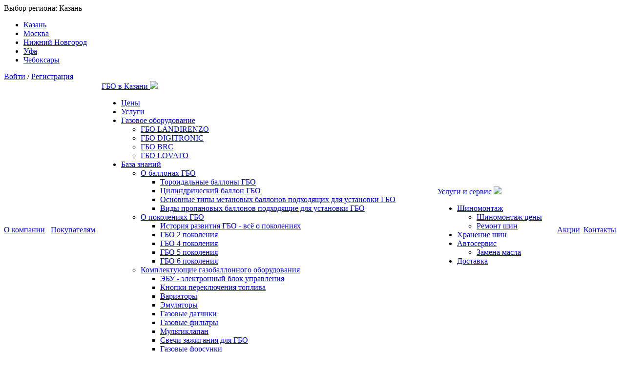

--- FILE ---
content_type: text/html; charset=windows-1251
request_url: https://kazan.automoda.ru/gbo-kazan/gazovoe-oborudovanie/gbo-digitronic/
body_size: 12877
content:
<!DOCTYPE html PUBLIC "-//W3C//DTD XHTML 1.0 Transitional//EN" "http://www.w3.org/TR/xhtml1/DTD/xhtml1-transitional.dtd">
<html xmlns="http://www.w3.org/1999/xhtml">
<head>
<meta http-equiv="Content-Type" content="text/html; charset=windows-1251" />
<meta name="robots" content="index, follow" />
<meta name="keywords" content="газовое оборудование" />
<meta name="description" content="Продажа и установка ГБО DIGITRONIC в сервисном центре AUTOMODA. Проводим диагностику и ремонт неисправностей. Звоните &#9742; +7 (843) 203-96-41" />
<script type="text/javascript" data-skip-moving="true">(function(w, d, n) {var cl = "bx-core";var ht = d.documentElement;var htc = ht ? ht.className : undefined;if (htc === undefined || htc.indexOf(cl) !== -1){return;}var ua = n.userAgent;if (/(iPad;)|(iPhone;)/i.test(ua)){cl += " bx-ios";}else if (/Windows/i.test(ua)){cl += ' bx-win';}else if (/Macintosh/i.test(ua)){cl += " bx-mac";}else if (/Linux/i.test(ua) && !/Android/i.test(ua)){cl += " bx-linux";}else if (/Android/i.test(ua)){cl += " bx-android";}cl += (/(ipad|iphone|android|mobile|touch)/i.test(ua) ? " bx-touch" : " bx-no-touch");cl += w.devicePixelRatio && w.devicePixelRatio >= 2? " bx-retina": " bx-no-retina";var ieVersion = -1;if (/AppleWebKit/.test(ua)){cl += " bx-chrome";}else if ((ieVersion = getIeVersion()) > 0){cl += " bx-ie bx-ie" + ieVersion;if (ieVersion > 7 && ieVersion < 10 && !isDoctype()){cl += " bx-quirks";}}else if (/Opera/.test(ua)){cl += " bx-opera";}else if (/Gecko/.test(ua)){cl += " bx-firefox";}ht.className = htc ? htc + " " + cl : cl;function isDoctype(){if (d.compatMode){return d.compatMode == "CSS1Compat";}return d.documentElement && d.documentElement.clientHeight;}function getIeVersion(){if (/Opera/i.test(ua) || /Webkit/i.test(ua) || /Firefox/i.test(ua) || /Chrome/i.test(ua)){return -1;}var rv = -1;if (!!(w.MSStream) && !(w.ActiveXObject) && ("ActiveXObject" in w)){rv = 11;}else if (!!d.documentMode && d.documentMode >= 10){rv = 10;}else if (!!d.documentMode && d.documentMode >= 9){rv = 9;}else if (d.attachEvent && !/Opera/.test(ua)){rv = 8;}if (rv == -1 || rv == 8){var re;if (n.appName == "Microsoft Internet Explorer"){re = new RegExp("MSIE ([0-9]+[\.0-9]*)");if (re.exec(ua) != null){rv = parseFloat(RegExp.$1);}}else if (n.appName == "Netscape"){rv = 11;re = new RegExp("Trident/.*rv:([0-9]+[\.0-9]*)");if (re.exec(ua) != null){rv = parseFloat(RegExp.$1);}}}return rv;}})(window, document, navigator);</script>


<link href="/bitrix/cache/css/s1/inner/page_3405d90b622cd7ace4e0179098719492/page_3405d90b622cd7ace4e0179098719492_v1.css?1665749529429" type="text/css"  rel="stylesheet" />
<link href="/bitrix/cache/css/s1/inner/template_d60b3621ab39230354a167b08faa8bda/template_d60b3621ab39230354a167b08faa8bda_v1.css?1665749268131209" type="text/css"  data-template-style="true" rel="stylesheet" />







<title>ГБО DIGITRONIC в Казани | AUTOMODA</title>
<meta http-equiv="Content-Type" content="text/html; charset=windows-1251" />
<meta http-equiv="X-UA-Compatible" content="IE=EmulateIE9">

 <link href="/bitrix/templates/main/css/main.css" rel="stylesheet">

<link href="/bitrix/templates/inner/js/fancybox/jquery.fancybox.css" type="text/css" rel="stylesheet">

</head>

<body>
<div id="panel"></div>

<div id="wrap">
	<div class="header">
		<div class="top_block">
			<div class="region">
	Выбор региона: <span id="region_change">Казань</span>
	<div class="submenu reg_menu">
		<ul>
					<li class="current"><a href="http://kazan.automoda.ru/gbo-kazan/gazovoe-oborudovanie/gbo-digitronic/index.php">Казань</a></li>
					<li><a href="http://msk.automoda.ru/gbo-kazan/gazovoe-oborudovanie/gbo-digitronic/index.php">Москва</a></li>
					<li><a href="http://nnov.automoda.ru/gbo-kazan/gazovoe-oborudovanie/gbo-digitronic/index.php">Нижний Новгород</a></li>
					<li><a href="http://ufa.automoda.ru/gbo-kazan/gazovoe-oborudovanie/gbo-digitronic/index.php">Уфа</a></li>
					<li><a href="http://cheb.automoda.ru/gbo-kazan/gazovoe-oborudovanie/gbo-digitronic/index.php">Чебоксары</a></li>
				</ul>
	</div>
</div>

 
			<div class="actions">
<!-- Не авторизован	-->
<a href="javascript:void(0);" class="border win_op">Войти</a> / <noindex><a href="/auth/registration/" rel="nofollow" class="border">Регистрация</a></noindex><div class="auth" style="display:none; z-index: 500;">
	
<form name="system_auth_form6zOYVN" method="post" target="_top" action="/gbo-kazan/gazovoe-oborudovanie/gbo-digitronic/index.php?login=yes">
	<input type="hidden" name="backurl" value="/gbo-kazan/gazovoe-oborudovanie/gbo-digitronic/index.php" />
	<input type="hidden" name="AUTH_FORM" value="Y" />
	<input type="hidden" name="TYPE" value="AUTH" />
	<table border="0" cellpadding="0" cellspacing="0">
		<tr>
			<td>Логин:</td>
			<td><input class="text" type="text" name="USER_LOGIN" value="" /></td>
		</tr>
		<tr>
			<td>Пароль:</td>
			<td><input class="text" type="password" name="USER_PASSWORD" /></td>
		</tr>
					<tr>
			<td></td>
			<td><input type="checkbox" id="USER_REMEMBER_frm" name="USER_REMEMBER" value="Y" /><label for="USER_REMEMBER_frm" title="Запомнить меня">Запомнить меня</label></td>
		</tr>
			<tr>
			<td></td>
			<td><noindex><a class="forgotpass" href="/auth/forgot_password/?forgot_password=yes&amp;backurl=%2Fgbo-kazan%2Fgazovoe-oborudovanie%2Fgbo-digitronic%2Findex.php" rel="nofollow">Забыли свой пароль?</a></noindex></td>
		</tr>
		</table>
	<input type="hidden" name="head_show" value="Y" />
	<input class="submit" type="submit" name="Login" value="Войти" />
</form>
</div>



</div> 
		</div>
		
<div class="top_menu">
<table width="100%" border="0" cellpadding="0" cellspacing="0" id="table_menu">
<tr>

	
	
	
	
		
							<td><div class="root_wrap"><a href="/about/news/" class="root">О компании</a></div></td>
			
		
	
	

	
	
	
	
		
							<td><div class="root_wrap"><a href="/customer/how_to_pay/" class="root">Покупателям</a></div></td>
			
		
	
	

	
	
	
	
					<td><div class="root_wrap current"><a href="/gbo-kazan/" class="root">ГБО в Казани <img src="/bitrix/templates/main/images/top_menu.png" /></a>
				<ul>
		
	
	

	
	
	
	
		
							<li><a href="/gbo-kazan/ustanovka-gbo-cena/">Цены</a></li>
			
		
	
	

	
	
	
	
		
							<li><a href="/gbo-kazan/ustanovka-gbo/">Услуги</a></li>
			
		
	
	

	
	
	
	
					<li><a href="/gbo-kazan/gazovoe-oborudovanie/">Газовое оборудование</a>
				<ul>
		
	
	

	
	
	
	
		
							<li><a href="/gbo-kazan/gazovoe-oborudovanie/gbo-landirenzo/">ГБО LANDIRENZO</a></li>
			
		
	
	

	
	
	
	
		
							<li><a href="/gbo-kazan/gazovoe-oborudovanie/gbo-digitronic/">ГБО DIGITRONIC</a></li>
			
		
	
	

	
	
	
	
		
							<li><a href="/gbo-kazan/gazovoe-oborudovanie/gbo-brc/">ГБО BRC</a></li>
			
		
	
	

	
	
	
	
		
							<li><a href="/gbo-kazan/gazovoe-oborudovanie/gbo-lovato/">ГБО LOVATO</a></li>
			
		
	
	

	
	
						</ul>			
	
					<li><a href="/gbo-kazan/info/">База знаний</a>
				<ul>
		
	
	

	
	
	
	
					<li><a href="/gbo-kazan/info/o-ballonakh-gbo/">О баллонах ГБО</a>
				<ul>
		
	
	

	
	
	
	
		
							<li><a href="/gbo-kazan/info/o-ballonakh-gbo/toroidalnye-ballony-gbo/">Тороидальные баллоны ГБО</a></li>
			
		
	
	

	
	
	
	
		
							<li><a href="/gbo-kazan/info/o-ballonakh-gbo/tsilindricheskiy-ballon-gbo/">Цилиндрический баллон ГБО</a></li>
			
		
	
	

	
	
	
	
		
							<li><a href="/gbo-kazan/info/o-ballonakh-gbo/ballon-gbo-metan/">Основные типы метановых баллонов подходящих для установки ГБО</a></li>
			
		
	
	

	
	
	
	
		
							<li><a href="/gbo-kazan/info/o-ballonakh-gbo/ballon-gbo-propan/">Виды пропановых баллонов подходящие для установки ГБО</a></li>
			
		
	
	

	
	
						</ul>			
	
					<li><a href="/gbo-kazan/info/o-pokoleniyakh-gbo/">О поколениях ГБО</a>
				<ul>
		
	
	

	
	
	
	
		
							<li><a href="/gbo-kazan/info/o-pokoleniyakh-gbo/istoriya-razvitiya-gbo-vsye-o-pokoleniyakh/">История развития ГБО - всё о поколениях</a></li>
			
		
	
	

	
	
	
	
		
							<li><a href="/gbo-kazan/info/o-pokoleniyakh-gbo/gbo-2-pokoleniya/">ГБО 2 поколения</a></li>
			
		
	
	

	
	
	
	
		
							<li><a href="/gbo-kazan/info/o-pokoleniyakh-gbo/gbo-4-pokoleniya/">ГБО 4 поколения</a></li>
			
		
	
	

	
	
	
	
		
							<li><a href="/gbo-kazan/info/o-pokoleniyakh-gbo/gbo-5-pokoleniya/">ГБО 5 поколения</a></li>
			
		
	
	

	
	
	
	
		
							<li><a href="/gbo-kazan/info/o-pokoleniyakh-gbo/gbo-6-pokoleniya/">ГБО 6 поколения</a></li>
			
		
	
	

	
	
						</ul>			
	
					<li><a href="/gbo-kazan/info/komplektuyushchie-gbo/">Комплектующие газобаллонного оборудования</a>
				<ul>
		
	
	

	
	
	
	
		
							<li><a href="/gbo-kazan/info/komplektuyushchie-gbo/ebu/">ЭБУ - электронный блок управления</a></li>
			
		
	
	

	
	
	
	
		
							<li><a href="/gbo-kazan/info/komplektuyushchie-gbo/knopki-pereklyucheniya-topliva/">Кнопки переключения топлива</a></li>
			
		
	
	

	
	
	
	
		
							<li><a href="/gbo-kazan/info/komplektuyushchie-gbo/variatory/">Вариаторы</a></li>
			
		
	
	

	
	
	
	
		
							<li><a href="/gbo-kazan/info/komplektuyushchie-gbo/emulyatory/">Эмуляторы</a></li>
			
		
	
	

	
	
	
	
		
							<li><a href="/gbo-kazan/info/komplektuyushchie-gbo/gazovye-datchiki/">Газовые датчики</a></li>
			
		
	
	

	
	
	
	
		
							<li><a href="/gbo-kazan/info/komplektuyushchie-gbo/gazovye-filtry/">Газовые фильтры</a></li>
			
		
	
	

	
	
	
	
		
							<li><a href="/gbo-kazan/info/komplektuyushchie-gbo/multiklapan/">Мультиклапан</a></li>
			
		
	
	

	
	
	
	
		
							<li><a href="/gbo-kazan/info/komplektuyushchie-gbo/svechi-zazhiganiya-dlya-gbo/">Свечи зажигания для ГБО</a></li>
			
		
	
	

	
	
	
	
		
							<li><a href="/gbo-kazan/info/komplektuyushchie-gbo/gazovye-forsunki/">Газовые форсунки</a></li>
			
		
	
	

	
	
	
	
		
							<li><a href="/gbo-kazan/info/komplektuyushchie-gbo/gazovye-reduktora/">Газовые редуктора</a></li>
			
		
	
	

	
	
	
	
		
							<li><a href="/gbo-kazan/info/komplektuyushchie-gbo/komplektuyushchie-gazoballonnogo-oborudovaniya/">Комплектующие газобаллонного оборудования (ГБО)</a></li>
			
		
	
	

	
	
						</ul></ul></ul>			
	
					<td><div class="root_wrap"><a href="/service/" class="root">Услуги и сервис <img src="/bitrix/templates/main/images/top_menu.png" /></a>
				<ul>
		
	
	

	
	
	
	
					<li><a href="/service/price/">Шиномонтаж</a>
				<ul>
		
	
	

	
	
	
	
		
							<li><a href="/service/price/">Шиномонтаж цены</a></li>
			
		
	
	

	
	
	
	
		
							<li><a href="/service/remont-shin/">Ремонт шин</a></li>
			
		
	
	

	
	
						</ul>			
	
		
							<li><a href="/service/store/">Хранение шин</a></li>
			
		
	
	

	
	
	
	
					<li><a href="/service/avtoservis/">Автосервис</a>
				<ul>
		
	
	

	
	
	
	
		
							<li><a href="/service/zamena-masla/">Замена масла</a></li>
			
		
	
	

	
	
						</ul>			
	
		
							<li><a href="/service/deliver/">Доставка</a></li>
			
		
	
	

	
	
						</ul></div></td>
			
	
		
							<td><div class="root_wrap"><a href="/news/" class="root">Акции</a></div></td>
			
		
	
	

	
	
	
	
		
							<td><div class="root_wrap"><a href="/contacts/" class="root">Контакты</a></div></td>
			
		
	
	

</tr>
</table>
<ul class="podmenu"></ul>
</div> 
		<div class="bottom_block">
			<div class="logo"><a href="/"><img src="/bitrix/templates/inner/images/logo.png" /></a></div>
			<div class="phone">
				<a href="tel:88432100773">+7(843) 210-07-73</a>			</div>
			<div class="cart">
			<a href="/personal/cart/">
			0 товаров<br />
			0 руб.		</a>
	</div>			<div class="search">
	<form action="/search/index.php">
		<input type="text" class="text" name="q" value="Поиск" onfocus="if (this.value=='Поиск') {this.value=''}" onblur="if (this.value==''){this.value='Поиск'}" />
		<input name="s" type="submit" class="submit" value="" />
	</form>
</div>		</div>
	</div>
		<div class="main_banner" id="metaContainer">
	<div class="inner">
		<div id="slideContainer">
			<div id="slideShim">
										
							</div>
			<a href="#" class="prev"></a>
			<a href="#" class="next"></a>
		</div>		
	</div>		
</div>		<div class="content">
			<table class="content_table">
				<tr>
					<td class="left_column">
							<div class="catalog_menu">
		<div class="title">Товары<div class="mark"></div></div>
		<div class="menu">
			<ul>
																														<li><div class="parent">АВТОШИНЫ</div>
									<ul style="display:none" >
																					
						
					
																														<li><a href="/tires/" onclick="FilterClear(this, 'combo');" >Каталог шин</a></li>
																				
					
																														<li><a href="/tires/calculator.php"  >Шинный калькулятор</a></li>
																				
					
																														<li><a href="/tires/sel_by_auto/"  >Подбор шин по авто</a></li>
																				
					
																														<li><a href="/tires/4x4.php"  >Шины 4x4</a></li>
																				
					
															</ul></li>																										<li><div class="parent">АВТОДИСКИ</div>
									<ul style="display:none" >
																					
						
					
																														<li><a href="/disk/" onclick="FilterClear(this, 'combo_disk');" >Каталог дисков</a></li>
																				
					
																														<li><a href="/tires/sel_by_auto/"  >Подбор дисков по авто</a></li>
																				
					
															</ul></li>																										<li><div class="parent">АКСЕССУАРЫ</div>
									<ul style="display:none" >
																					
						
					
																														<li><a href="/auto_accessories/kovry_salona/"  >Ковры салона</a></li>
																				
					
																														<li><a href="/auto_accessories/kovry_bagazhnika/"  >Ковры багажника</a></li>
																				
					
																														<li><a href="/auto_accessories/deflektory_okon/"  >Дефлекторы окон</a></li>
																				
					
																														<li><a href="/auto_accessories/deflektory_kapota/"  >Дефлекторы капота</a></li>
																				
					
																														<li><a href="/auto_accessories/zashchity_kartera/"  >Защиты картера</a></li>
																				
					
																														<li><a href="/auto_accessories/kenguringi_i_podnozhki/"  >Кенгуринги и подножки</a></li>
																				
					
																														<li><a href="/auto_accessories/farkopy/"  >Фаркопы</a></li>
																				
					
																														<li><a href="/auto_accessories/podkrylki_lokery/"  >Подкрылки локеры</a></li>
																				
					
																														<li><a href="/auto_accessories/bryzgoviki/"  >Брызговики</a></li>
																				
					
																														<li><a href="/auto_accessories/bagazhniki_i_kreplenie_gruza/"  >Багажники и крепление груза</a></li>
																				
					
																														<li><a href="/auto_accessories/boksy/"  >Боксы</a></li>
																				
					
																														<li><a href="/auto_accessories/velokrepleniya/"  >Велокрепления</a></li>
																				
					
																														<li><a href="/auto_accessories/chekhly_salona/"  >Чехлы салона</a></li>
																				
					
																														<li><a href="/auto_accessories/avtoprinadlezhnosti/"  >Автопринадлежности</a></li>
																				
					
																														<li><a href="/auto_accessories/ochki_voditelya/"  >Очки водителя</a></li>
																				
					
																														<li><a href="/auto_accessories/aromatizatory/"  >Ароматизаторы</a></li>
																				
					
																														<li><a href="/auto_accessories/detskie_kresla/"  >Детские кресла</a></li>
																				
					
																														<li><a href="/auto_accessories/shchyetki_stekloochistitelya/"  >Щётки стеклоочистителя</a></li>
																				
					
															</ul></li>																										<li><div class="parent">АВТОЭЛЕКТРОНИКА</div>
									<ul style="display:none" >
																					
						
					
																														<li><a href="/auto_electronics/videoregistratory/"  >Видеорегистраторы</a></li>
																				
					
																														<li><a href="/auto_electronics/radar_detektory/"  >Радар детекторы</a></li>
																				
					
																														<li><a href="/auto_electronics/navigatory_dlya_avto/"  >Навигаторы для авто</a></li>
																				
					
																														<li><a href="/auto_electronics/navigatory_turisticheskie/"  >Навигаторы туристические</a></li>
																				
					
																														<li><a href="/auto_electronics/alkotestery/"  >Алкотестеры</a></li>
																				
					
																														<li><a href="/auto_electronics/tolshchinomery/"  >Толщиномеры</a></li>
																				
					
																														<li><a href="/auto_electronics/kompressory/"  >Компрессоры</a></li>
																				
					
																														<li><a href="/auto_electronics/avtomobilnye_radiostantsii/"  >Автомобильные радиостанции</a></li>
																				
					
																														<li><a href="/auto_electronics/avtomobilnye_antenny/"  >Автомобильные антенны</a></li>
																				
					
																														<li><a href="/auto_electronics/portativnye_ratsii/"  >Портативные рации</a></li>
																				
					
																														<li><a href="/auto_electronics/zaryadnye_ustroystva_i_preobrazovateli_napryazheniya_invertory/"  >Зарядные устройства и преобразователи напряжения (инверторы)</a></li>
																				
					
																														<li><a href="/auto_electronics/flash_karty/"  >Flash карты</a></li>
																				
					
																														<li><a href="/auto_electronics/soputstvuyushchie_tovary/"  >Сопутствующие товары</a></li>
																				
					
															</ul></li>																										<li><div class="parent">АККУМУЛЯТОРЫ</div>
									<ul style="display:none" >
																					
						
					
																														<li><a href="/accumulator/avto_akb/"  >Авто АКБ</a></li>
																				
					
															</ul></li>																										<li><div class="parent">МАСЛА</div>
									<ul style="display:none" >
																					
						
					
																														<li><a href="/oil/masla_dlya_avtomobilya/"  >Масла для Автомобиля</a></li>
																				
					
																														<li><a href="/oil/zhidkosti/"  >Жидкости</a></li>
																				
					
																														<li><a href="/oil/servis/"  >Сервис</a></li>
																				
					
																														<li><a href="/oil/masla_dlya_mototsikla/"  >Масла для Мотоцикла</a></li>
																				
					
																														<li><a href="/oil/masla_dlya_snegokhodov/"  >Масла для Снегоходов</a></li>
																				
					
																														<li><a href="/oil/masla_dlya_vodnogo_transporta/"  >Масла для Водного транспорта</a></li>
																				
					
																														<li><a href="/oil/masla_dlya_komm_transporta/"  >Масла для Комм. транспорта</a></li>
																				
					
																														<li><a href="/oil/sport_i_otdykh/"  >Спорт и отдых</a></li>
																				
					
																														<li><a href="/oil/idemitsu/"  >Idemitsu</a></li>
																				
					
															</ul></li>																										<li><div class="parent">МОТО</div>
									<ul style="display:none" >
																					
						
					
																														<li><a href="/moto/"  >Каталог мотошин</a></li>
																				
					
																														<li><a href="/moto_akb/"  >Мото АКБ</a></li>
																				
					
				
									</ul></li>							</ul>
		</div>
	</div>
 
<!-- mibew button --><a href="http://msg.koleso-shina.ru:80/client.php?locale=ru&amp;group=4" target="_blank" onclick="if(navigator.userAgent.toLowerCase().indexOf('opera') != -1 &amp;&amp; window.event.preventDefault) window.event.preventDefault();this.newWindow = window.open(&#039;http://msg.koleso-shina.ru:80/client.php?locale=ru&amp;group=4&amp;url=&#039;+escape(document.location.href)+&#039;&amp;referrer=&#039;+escape(document.referrer), 'mibew', 'toolbar=0,scrollbars=0,location=0,status=1,menubar=0,width=640,height=480,resizable=1');this.newWindow.focus();this.newWindow.opener=window;return false;"><img src="http://msg.koleso-shina.ru:80/b.php?i=amk&amp;lang=ru&amp;group=4" border="0" alt=""/></a><!-- / mibew button -->
<br>												<div class="news_block">
	<div class="title">Новости</div>
	<div class="news_list">
			<div class="new">
															<div class="name"><a href="/news/vstrechayte_dolgozhdannuyu_novinku_zimy_2019_2020_ot_pirelli_shipovannuyu_shinu_ice_zero_2/">Встречайте долгожданную новинку зимы 2019/2020 от Pirelli - шипованную шину Ice Zero 2!</a></div>
												</div>
			<div class="new">
															<div class="name"><a href="/news/revolyutsionnye_zimnie_shiny_continental_icecontact_3/">Революционные зимние шины - Continental Ice Contact 3</a></div>
												</div>
			<div class="new">
															<div class="name"><a href="/news/vstrechayte_2_novinki_zimnikh_shin_ot_dunlop_sp_winter_ice_03_i_grandtrek_ice_03/">2 новинки зимних шин от Dunlop - SP Winter Ice 03 и Grandtrek Ice 03!</a></div>
												</div>
			<div class="new">
															<div class="name"><a href="/news/novoe_pokolenie_zimnikh_shin_ot_michelin_x_ice_north_4/">Новое поколение зимних шин от MICHELIN - X-Ice North 4!</a></div>
												</div>
			<div class="new">
															<div class="name"><a href="/news/shipovannaya_shina_nokian_hakkapeliitta_9_novinka_zimy_2017_goda_/">Шипованная шина Nokian Hakkapeliitta 9 - новинка зимы 2017 года! </a></div>
												</div>
		</div>
	<div class="all_news"><a href="/news/">Все новости</a></div>
</div>
											</td>
					<td class="right_column">
						<h2 class="head">Установка ГБО Digitronic в Казани
<div class="news_mark">
</div>
 </h2>
 <div class="breadcrumbs"><a href="/" title="Главная">Главная</a> <img src="/bitrix/templates/inner/images/rarr.png" /> <a href="/gbo-kazan/" title="ГБО в Казани">ГБО в Казани</a> <img src="/bitrix/templates/inner/images/rarr.png" /> <a href="/gbo-kazan/gazovoe-oborudovanie/" title="Газовое оборудование">Газовое оборудование</a> <img src="/bitrix/templates/inner/images/rarr.png" /> <a href="/gbo-kazan/gazovoe-oborudovanie/gbo-digitronic/" class="current"  title="ГБО DIGITRONIC">ГБО DIGITRONIC</a></div><p>
	 Комплекты «Диджитроник» собирают на базе итальянских редукторов и польской электроники. Это ГБО лидирует в эконом-сегменте. Закупка комплектующих у других компаний снижает затраты на производство. Разница в цене с системами раскрученных брендов – 5-10 тыс. рублей. Газовое оборудование не отличается по надежности во время эксплуатации, принципу работы и функциям, от более дорогих аналогов.
</p>
<p>
 <img width="314" alt="digitronic-v-kazani.jpg" src="/upload/medialibrary/c45/digitronic-v-kazani.jpg" height="235" title="digitronic-v-kazani.jpg" align="right">В сервисном центре AUTOMODA в Казани ГБО Digitronic можно купить и установить на автомобили с разными характеристиками. В линейку входят комплекты на метане, пропане, большой выбор высокоскоростных газовых инжекторов, блоков управления.
</p>
<h3>ГБО 4 поколения Digitronic</h3>
<p>
	 Комплекты оснащаются редукторами Tomasetto, КМЕ, которые хорошо держат давление в неблагоприятных условиях. Ресурс механизмов –150 до 200 тысяч километров. У блоков управления Digitronic iq понятный интерфейс, адаптация OBD и ISA 3. Инжекторные рейки АЕВ, Dymco, Valtek не чувствительны к загрязнениям, работают с некачественным газом. Форсунки доработаны с учетом дорожных условий России, мгновенно адаптируются к режимам работы двигателя, могут осилить не менее 250 тыс. километров пробега при периодической чистке, регулировке.
</p>
<h3>Причины популярности ГБО «Диджитроник» среди автовладельцев</h3>
<p>
	 Владельцы автомобилей отечественных и европейских марок предпочитают покупать газобаллонное оборудование Digitronic.<img width="279" alt="ustanovka-digitronic- v-kazani.jpg" src="/upload/medialibrary/340/ustanovka-digitronic-%20v-kazani.jpg" height="235" title="ustanovka-digitronic- v-kazani.jpg" align="right">
</p>
<ul>
	<p>
	</p>
	<li>Газовая система выдерживает низкие температуры, критические условия эксплуатации. </li>
	<p>
	</p>
	<p>
	</p>
	<li>Установка оборудования не влияет на динамику авто, потери мощности до 2,5%.</li>
	<p>
	</p>
	<p>
	</p>
	<li>Двигатель быстро запускается, при работе отсутствуют рывки.</li>
	<p>
	</p>
	<p>
	</p>
	<li>Функция довпрыск предупреждает прогорание клапанов.</li>
	<p>
	</p>
	<p>
	</p>
	<li>Управляемые электронным блоком форсунки точно дозируют газовое топливо, точный расчет экономит горючее.</li>
	<p>
	</p>
	<li>За счет отсутствия нагара повышается ресурс двигателя.</li>
	<p>
	</p>
	<li>Окупаемость комплекта для 4 цилиндрового двигателя при среднегодовом пробеге 35000 км – 6-10 месяцев в зависимости от расхода топлива на 100 км.</li>
	<p>
	</p>
</ul>
<p>
	 Чтобы заказать установку ГБО Digitronic в Казани оставьте заявку на сайте. Установщик подберет комплект под характеристики автомобиля, вам не придется оплачивать невостребованные опции. Вопросы по установке и эксплуатации задавайте мастерам сервисного центра по телефону :<b>+7 (843) 203-96-41</b>.
</p>					</td>
				</tr>
			</table>
		</div>
	<div id="space_for_footer"></div>
</div>
<div id="footer_wrap">
	<div class="footer">
		<div class="fcolumn">
			<div itemscope="" itemtype="http://schema.org/LocalBusiness">
				<div class="phone" itemprop="telephone">
 <nobr>8 (843) 210-07-73</nobr>
</div>
<div class="address" itemprop="address" itemscope="" itemtype="http://schema.org/PostalAddress">
 <nobr><span itemprop="addressLocality">г.Казань</span>, <br>
 <span itemprop="streetAddress">ул. Нурсултана Назарбаева, 41а</span></nobr>
</div>
<div class="address" itemprop="openingHours" datetime="Mo-Fr 9:00?19:00, Sa 10:00?18:00, Su 10:00?15:00">
 <nobr>пн-пт: 9:00-19:00; сб: 9:00-18:00; вс: 10-15 </nobr>
</div>
 <br>			</div>
			<!-- Yandex.Metrika counter -->
<noscript><div><img src="https://mc.yandex.ru/watch/5737108" style="position:absolute; left:-9999px;" alt="" /></div></noscript>
<!-- /Yandex.Metrika counter -->			<!-- Yandex.Metrika counter -->
<noscript><div><img src="https://mc.yandex.ru/watch/32282239" style="position:absolute; left:-9999px;" alt="" /></div></noscript>
<!-- /Yandex.Metrika counter -->		</div>
		<div class="fcolumn">
			<div class="fmenu">
<ul>

			<li><a href="/customer/how_to_pay/">Покупателям</a></li>
		
			<li><a href="/service/">Услуги</a></li>
		
			<li><a href="/news/">Новости</a></li>
		
			<li><a href="/about/news/">О компании</a></li>
		
			<li><a href="/contacts/">Контакты</a></li>
		
			<li><a href="/map.php">Карта сайта</a></li>
		

</ul>
</div>
 
		</div>
		<div class="fcolumn">
			<div class="mail">
<a href="mailto:52@automoda.ru"</a>
	<img src="/bitrix/templates/main/images/mail.png" />
	<span class="text">НАПИШИТЕ НАМ</span>
</a>
</div>			<div class="burbon">Разработка сайта: <a href="http://burbon.ru" rel="nofollow"><img src="/bitrix/templates/inner/images/burbon.png" /></a></div>
			<div class="burbon">
				<div style="float:left; width: 100%;" class="yashare-auto-init" data-yashareL10n="ru" data-yashareType="button" data-yashareQuickServices="yaru,vkontakte,facebook,twitter,odnoklassniki,moimir,lj,friendfeed,moikrug,gplus"></div> 
			</div>
		</div>
	</div>
</div>

<script type="text/javascript">if(!window.BX)window.BX={};if(!window.BX.message)window.BX.message=function(mess){if(typeof mess==='object'){for(let i in mess) {BX.message[i]=mess[i];} return true;}};</script>
<script type="text/javascript">(window.BX||top.BX).message({'JS_CORE_LOADING':'Загрузка...','JS_CORE_NO_DATA':'- Нет данных -','JS_CORE_WINDOW_CLOSE':'Закрыть','JS_CORE_WINDOW_EXPAND':'Развернуть','JS_CORE_WINDOW_NARROW':'Свернуть в окно','JS_CORE_WINDOW_SAVE':'Сохранить','JS_CORE_WINDOW_CANCEL':'Отменить','JS_CORE_WINDOW_CONTINUE':'Продолжить','JS_CORE_H':'ч','JS_CORE_M':'м','JS_CORE_S':'с','JSADM_AI_HIDE_EXTRA':'Скрыть лишние','JSADM_AI_ALL_NOTIF':'Показать все','JSADM_AUTH_REQ':'Требуется авторизация!','JS_CORE_WINDOW_AUTH':'Войти','JS_CORE_IMAGE_FULL':'Полный размер'});</script><script type="text/javascript" src="/bitrix/js/main/core/core.js?1665740432488363"></script><script>BX.setJSList(['/bitrix/js/main/core/core_ajax.js','/bitrix/js/main/core/core_promise.js','/bitrix/js/main/polyfill/promise/js/promise.js','/bitrix/js/main/loadext/loadext.js','/bitrix/js/main/loadext/extension.js','/bitrix/js/main/polyfill/promise/js/promise.js','/bitrix/js/main/polyfill/find/js/find.js','/bitrix/js/main/polyfill/includes/js/includes.js','/bitrix/js/main/polyfill/matches/js/matches.js','/bitrix/js/ui/polyfill/closest/js/closest.js','/bitrix/js/main/polyfill/fill/main.polyfill.fill.js','/bitrix/js/main/polyfill/find/js/find.js','/bitrix/js/main/polyfill/matches/js/matches.js','/bitrix/js/main/polyfill/core/dist/polyfill.bundle.js','/bitrix/js/main/core/core.js','/bitrix/js/main/polyfill/intersectionobserver/js/intersectionobserver.js','/bitrix/js/main/lazyload/dist/lazyload.bundle.js','/bitrix/js/main/polyfill/core/dist/polyfill.bundle.js','/bitrix/js/main/parambag/dist/parambag.bundle.js']);
BX.setCSSList(['/bitrix/js/main/lazyload/dist/lazyload.bundle.css','/bitrix/js/main/parambag/dist/parambag.bundle.css']);</script>
<script type="text/javascript">(window.BX||top.BX).message({'LANGUAGE_ID':'ru','FORMAT_DATE':'DD.MM.YYYY','FORMAT_DATETIME':'DD.MM.YYYY HH:MI:SS','COOKIE_PREFIX':'BITRIX_AMK','SERVER_TZ_OFFSET':'10800','UTF_MODE':'N','SITE_ID':'s1','SITE_DIR':'/','USER_ID':'','SERVER_TIME':'1765180098','USER_TZ_OFFSET':'0','USER_TZ_AUTO':'Y','bitrix_sessid':'0705f408523ac5cd72e6772e79f6fdda'});</script><script type="text/javascript" src="/bitrix/js/tcsbank.kupivkredit/user_scripts.js?1441112057595"></script>
<script type="text/javascript">BX.setJSList(['/bitrix/templates/inner/components/bitrix/menu/top_new/script.js']);</script>
<script type="text/javascript">BX.setCSSList(['/bitrix/templates/inner/components/bitrix/breadcrumb/new_auto/style.css','/bitrix/templates/inner/components/bitrix/menu/top_new/style.css','/bitrix/templates/.default/components/bitrix/sale.basket.basket.small/small_top/style.css','/bitrix/templates/inner/components/bitrix/news.list/banner/style.css','/bitrix/templates/.default/components/bitrix/menu/left_menu/style.css','/bitrix/templates/inner/components/bitrix/news.list/left_news/style.css','/bitrix/templates/.default/components/bitrix/menu/bot_menu/style.css','/bitrix/templates/inner/template_styles.css']);</script>
<script type="text/javascript">
					(function () {
						"use strict";

						var counter = function ()
						{
							var cookie = (function (name) {
								var parts = ("; " + document.cookie).split("; " + name + "=");
								if (parts.length == 2) {
									try {return JSON.parse(decodeURIComponent(parts.pop().split(";").shift()));}
									catch (e) {}
								}
							})("BITRIX_CONVERSION_CONTEXT_s1");

							if (cookie && cookie.EXPIRE >= BX.message("SERVER_TIME"))
								return;

							var request = new XMLHttpRequest();
							request.open("POST", "/bitrix/tools/conversion/ajax_counter.php", true);
							request.setRequestHeader("Content-type", "application/x-www-form-urlencoded");
							request.send(
								"SITE_ID="+encodeURIComponent("s1")+
								"&sessid="+encodeURIComponent(BX.bitrix_sessid())+
								"&HTTP_REFERER="+encodeURIComponent(document.referrer)
							);
						};

						if (window.frameRequestStart === true)
							BX.addCustomEvent("onFrameDataReceived", counter);
						else
							BX.ready(counter);
					})();
				</script>



<script type="text/javascript"  src="/bitrix/cache/js/s1/inner/template_4ed9baedf506697986688df5103e176a/template_4ed9baedf506697986688df5103e176a_v1.js?1665749268797"></script>
<script type="text/javascript">var _ba = _ba || []; _ba.push(["aid", "65fdc90d4dee2bbe70679aaae3ac1418"]); _ba.push(["host", "kazan.automoda.ru"]); (function() {var ba = document.createElement("script"); ba.type = "text/javascript"; ba.async = true;ba.src = (document.location.protocol == "https:" ? "https://" : "http://") + "bitrix.info/ba.js";var s = document.getElementsByTagName("script")[0];s.parentNode.insertBefore(ba, s);})();</script>
<script>new Image().src='https://msk.automoda.ru/bitrix/spread.php?s=QklUUklYX0FNS19TQUxFX1VJRAExMTAxOTY1NTYBMTc5NjI4NDA5OAEvAQEBAg%3D%3D&k=e68ae88af96fea8408a9096ad09c7d09';
new Image().src='https://ufa.automoda.ru/bitrix/spread.php?s=QklUUklYX0FNS19TQUxFX1VJRAExMTAxOTY1NTYBMTc5NjI4NDA5OAEvAQEBAg%3D%3D&k=e68ae88af96fea8408a9096ad09c7d09';
new Image().src='https://cheb.automoda.ru/bitrix/spread.php?s=QklUUklYX0FNS19TQUxFX1VJRAExMTAxOTY1NTYBMTc5NjI4NDA5OAEvAQEBAg%3D%3D&k=e68ae88af96fea8408a9096ad09c7d09';
new Image().src='https://nnov.automoda.ru/bitrix/spread.php?s=QklUUklYX0FNS19TQUxFX1VJRAExMTAxOTY1NTYBMTc5NjI4NDA5OAEvAQEBAg%3D%3D&k=e68ae88af96fea8408a9096ad09c7d09';
</script>


<script type="text/javascript" src="/bitrix/templates/inner/js/jquery-1.10.2.js"></script>
<script type="text/javascript" src="/bitrix/templates/inner/js/jcarousellite.js"></script>
<script type="text/javascript" src="/bitrix/templates/inner/js/fancybox/jquery.fancybox.js"></script>
<script type="text/javascript" src="/bitrix/templates/inner/js/jquery.cycle.all.min.js"></script>
<script type="text/javascript">
	jQuery(function(){
		jQuery(".horizontal2").jCarouselLite({
			btnNext: "#next2",
			btnPrev: "#prev2",
			vertical: false,
			visible: 5,
			start: 0,
			speed: 200,
			circular: true
		});
		
		$('.product_detail .images .main a, .product_detail .images .showy').fancybox();
	});
</script>
<script type="text/javascript">
	// Доп. картинки на деталке товара
	jQuery(function(){
		if($('.hor_gallery ul li').length > 3) {
			jQuery(".hor_gallery").jCarouselLite({
				btnNext: "#gnext",
				btnPrev: "#gprev",
				vertical: true,
				visible: 3,
				start: 0,
				speed: 200,
				circular: false
			});
		}
		else if($('.hor_gallery ul li').length < 3) {
			$('.product .gallery').css('padding', 0);
		}
	});
</script>
<script src="/bitrix/templates/inner/js/jquery.formstyler.js"></script>
<script>
	jQuery(function($) {
		$(function() {
			$('select, input[type=checkbox], input[type=radio]').styler();
		})
	});
</script>
<script>
$(document).ready(function() {	
	$(document).click(function(event) {
		if ($(event.target).closest(".reg_menu").length) {	
			return;
		}else if($(event.target).closest("#region_change").length) {
			$('.region .submenu').slideToggle(200);
		}
		else if($('.region .submenu').is(':visible')) {
			$('.region .submenu').slideToggle(200);
		}
		event.stopPropagation();
	});
});
</script>
<script>

$(document).ready(function() {	
	$(document).click(function(event) {
		if ($(event.target).closest(".auth").length) {	
			return;
		}else if($(event.target).closest(".win_op").length) {
			$('.actions .auth').slideToggle(200);
		}
		else if($('.actions .auth').is(':visible')) {
			$('.actions .auth').slideToggle(200);
		}
		event.stopPropagation();
	});
});
</script>
<script>
$(document).ready(function() {
	//$("#table_menu td").mouseover(function(){
	//	$(this).find('ul').show();
	//});
	//$("#table_menu td").mouseout(function(){
	//	$(this).find('ul').hide();
	//});
	var items = $('#table_menu td > div.current > ul > li');
	if (items.length > 0) {
		$('.top_menu .podmenu')
			.append(items.clone())
			.show()
	}
});
</script>

<script type="text/javascript">
$(document).ready(function(){
	$('#slideShim').cycle({ 
		fx: 'scrollRight',
		speed:  1500,
		timeout: 4000,
		pause: 1,
		next: $('#slideContainer .next'),
		prev: $('#slideContainer .prev')
	});
});
</script>

<script>
function FilterClear(oon, type) {
	$.ajax({
		url:    	'/ajax/filter_clear.php',
		type:     	"POST",
		dataType: 	"html",
		data: 		{filter_clear: 'Y', base: type}
	});
}

$(document).ready(function() {
	$('.ul_open').css('display', 'block');
	$('.menu .parent').click(function() {
		if(!$(this).hasClass('no_child')) {
			if(!$(this).parent('li').find('ul:first').is(':visible')) {
				$(this).parent('li').find('ul:first').slideDown(200);
				$(this).addClass('open');
			}
			else {
				$(this).parent('li').find('ul:first').slideUp(200);
				$(this).removeClass('open');
			}
		}
	});
});
</script><script>
  (function(i,s,o,g,r,a,m){i['GoogleAnalyticsObject']=r;i[r]=i[r]||function(){
  (i[r].q=i[r].q||[]).push(arguments)},i[r].l=1*new Date();a=s.createElement(o),
  m=s.getElementsByTagName(o)[0];a.async=1;a.src=g;m.parentNode.insertBefore(a,m)
  })(window,document,'script','//www.google-analytics.com/analytics.js','ga');

  ga('create', 'UA-32170380-1', 'auto');
  ga('send', 'pageview');

</script>

<script type="text/javascript" >
    (function (d, w, c) {
        (w[c] = w[c] || []).push(function() {
            try {
                w.yaCounter5737108 = new Ya.Metrika({
                    id:5737108,
                    clickmap:true,
                    trackLinks:true,
                    accurateTrackBounce:true,
                    webvisor:true
                });
            } catch(e) { }
        });

        var n = d.getElementsByTagName("script")[0],
            s = d.createElement("script"),
            f = function () { n.parentNode.insertBefore(s, n); };
        s.type = "text/javascript";
        s.async = true;
        s.src = "https://mc.yandex.ru/metrika/watch.js";

        if (w.opera == "[object Opera]") {
            d.addEventListener("DOMContentLoaded", f, false);
        } else { f(); }
    })(document, window, "yandex_metrika_callbacks");
</script>
<script type="text/javascript">
    (function (d, w, c) {
        (w[c] = w[c] || []).push(function() {
            try {
                w.yaCounter32282239 = new Ya.Metrika({
                    id:32282239,
                    clickmap:true,
                    trackLinks:true,
                    accurateTrackBounce:true
                });
            } catch(e) { }
        });

        var n = d.getElementsByTagName("script")[0],
            s = d.createElement("script"),
            f = function () { n.parentNode.insertBefore(s, n); };
        s.type = "text/javascript";
        s.async = true;
        s.src = "https://mc.yandex.ru/metrika/watch.js";

        if (w.opera == "[object Opera]") {
            d.addEventListener("DOMContentLoaded", f, false);
        } else { f(); }
    })(document, window, "yandex_metrika_callbacks");
</script>
<script type="text/javascript" src="//yandex.st/share/share.js" charset="utf-8"></script>
<script>
        (function(w,d,u){
                var s=d.createElement('script');s.async=true;s.src=u+'?'+(Date.now()/60000|0);
                var h=d.getElementsByTagName('script')[0];h.parentNode.insertBefore(s,h);
        })(window,document,'https://cdn.bitrix24.ru/b11173024/crm/site_button/loader_6_cr0jn4.js');
</script>
</body>
</html>

--- FILE ---
content_type: text/plain
request_url: https://www.google-analytics.com/j/collect?v=1&_v=j102&a=1036125786&t=pageview&_s=1&dl=https%3A%2F%2Fkazan.automoda.ru%2Fgbo-kazan%2Fgazovoe-oborudovanie%2Fgbo-digitronic%2F&ul=en-us%40posix&dt=%D0%93%D0%91%D0%9E%20DIGITRONIC%20%D0%B2%20%D0%9A%D0%B0%D0%B7%D0%B0%D0%BD%D0%B8%20%7C%20AUTOMODA&sr=1280x720&vp=1280x720&_u=IEBAAEABAAAAACAAI~&jid=1195745272&gjid=79343612&cid=413048703.1765180099&tid=UA-32170380-1&_gid=136215603.1765180099&_r=1&_slc=1&z=458380408
body_size: -451
content:
2,cG-MLBDHLX9TP